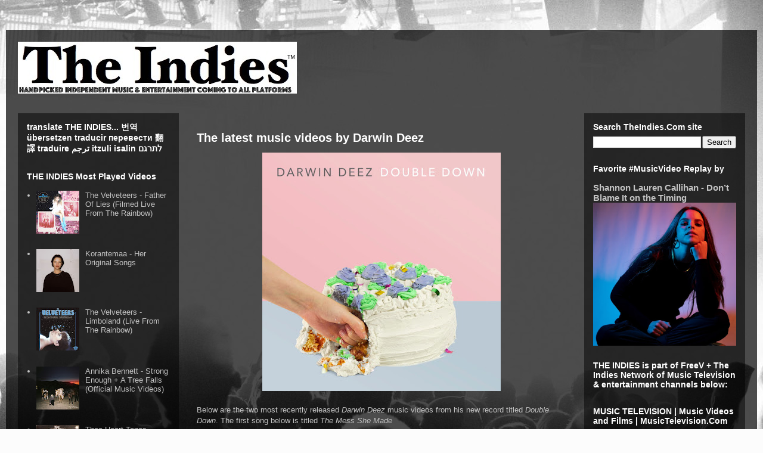

--- FILE ---
content_type: text/javascript; charset=UTF-8
request_url: https://www.theindies.com/2015/11/?action=getFeed&widgetId=Feed4&widgetType=Feed&responseType=js&xssi_token=AOuZoY6mXE3y106maT_Fgd64OUrKmy-FZA%3A1769241232037
body_size: 317
content:
try {
_WidgetManager._HandleControllerResult('Feed4', 'getFeed',{'status': 'ok', 'feed': {'entries': [{'title': 'CAKE - I Will Survive (Music Video)', 'link': 'https://www.classicmusictelevision.com/2025/12/cake-i-will-survive-music-video.html', 'publishedDate': '2025-12-13T15:55:00.000-08:00', 'author': 'Unknown'}, {'title': 'Culture Club ~ Time (Clock Of The Heart)', 'link': 'https://www.classicmusictelevision.com/2025/07/culture-club-time-clock-of-the-heart.html', 'publishedDate': '2025-07-27T19:23:00.000-07:00', 'author': 'Unknown'}, {'title': 'The Killers - Mr. Brightside (Music Video)', 'link': 'https://www.classicmusictelevision.com/2020/01/the-killers-mr-brightside-music-video.html', 'publishedDate': '2020-01-01T17:14:00.000-08:00', 'author': 'Unknown'}, {'title': 'Natalie Merchant - Carnival (Music Video)', 'link': 'https://www.classicmusictelevision.com/2018/12/natalie-merchant-carnival-music-video.html', 'publishedDate': '2018-12-30T13:54:00.000-08:00', 'author': 'Unknown'}, {'title': 'Michael Jackson - Thriller (Music Video)', 'link': 'https://www.classicmusictelevision.com/2018/12/michael-jackson-thriller-music-video.html', 'publishedDate': '2018-12-02T21:01:00.000-08:00', 'author': 'Unknown'}], 'title': 'Classic Music Television - Handpicked Classic Music Videos and Concerts'}});
} catch (e) {
  if (typeof log != 'undefined') {
    log('HandleControllerResult failed: ' + e);
  }
}


--- FILE ---
content_type: text/javascript; charset=UTF-8
request_url: https://www.theindies.com/2015/11/?action=getFeed&widgetId=Feed9&widgetType=Feed&responseType=js&xssi_token=AOuZoY6mXE3y106maT_Fgd64OUrKmy-FZA%3A1769241232037
body_size: 337
content:
try {
_WidgetManager._HandleControllerResult('Feed9', 'getFeed',{'status': 'ok', 'feed': {'entries': [{'title': 'Incognito - Nothing Makes Me Feel Better (Dance Music Video)', 'link': 'https://www.dancentricity.com/2025/12/incognito-nothing-makes-me-feel-better-dance-music-video.html', 'publishedDate': '2025-12-27T21:00:00.000-08:00', 'author': 'Unknown'}, {'title': 'The James Hunter Six with Van Morrison - Ain\x27t That A Trip (Official Music \nVideo)', 'link': 'https://www.dancentricity.com/2025/12/the-james-hunter-six-with-van-morrison-aint-that-a-trip-music-video.html', 'publishedDate': '2025-12-13T11:06:00.000-08:00', 'author': 'Unknown'}, {'title': 'Tinashe - Stormy Weather (Dance Music Video)', 'link': 'https://www.dancentricity.com/2020/01/tinashe-stormy-weather-dance-music-video.html', 'publishedDate': '2020-01-01T18:38:00.000-08:00', 'author': 'Unknown'}, {'title': 'Jungle - Casio + Heavy, California + Cherry + Happy Man directors cut \n(Music Videos)', 'link': 'https://www.dancentricity.com/2019/02/jungle-casio-heavy-california-cherry-happy-man-music-videos.html', 'publishedDate': '2019-02-01T20:56:00.000-08:00', 'author': 'Unknown'}, {'title': 'Jungle - Platoon (featuring B-Girl Terra) + The Heat (Music Videos)', 'link': 'https://www.dancentricity.com/2019/01/jungle-platoon-featuring-b-girl-terra-the-heat-music-videos.html', 'publishedDate': '2019-01-30T22:29:00.000-08:00', 'author': 'Unknown'}], 'title': 'Dancentricity - Dance Music Videos'}});
} catch (e) {
  if (typeof log != 'undefined') {
    log('HandleControllerResult failed: ' + e);
  }
}


--- FILE ---
content_type: text/javascript; charset=UTF-8
request_url: https://www.theindies.com/2015/11/?action=getFeed&widgetId=Feed2&widgetType=Feed&responseType=js&xssi_token=AOuZoY6mXE3y106maT_Fgd64OUrKmy-FZA%3A1769241232037
body_size: 251
content:
try {
_WidgetManager._HandleControllerResult('Feed2', 'getFeed',{'status': 'ok', 'feed': {'entries': [{'title': 'Katie Chacon - ON HIGH (Music Video)', 'link': 'https://www.thequietstorm.com/2026/01/katie-chacon-on-high-music-video.html', 'publishedDate': '2026-01-15T21:11:00.000-08:00', 'author': 'Unknown'}, {'title': 'The Messthetics and James Brandon Lewis - Gestations', 'link': 'https://www.thequietstorm.com/2026/01/the-messthetics-and-james-brandon-lewis-gestations-music-video.html', 'publishedDate': '2026-01-11T19:35:00.000-08:00', 'author': 'Unknown'}, {'title': 'Citrus Sun - Down For The Third Time (Music Video)', 'link': 'https://www.thequietstorm.com/2025/12/citrus-sun-down-for-the-third-time-music-video.html', 'publishedDate': '2025-12-27T22:16:00.000-08:00', 'author': 'Unknown'}, {'title': 'Ambr\xe9 - She (Music Video)', 'link': 'https://www.thequietstorm.com/2025/12/ambre-she-music-video.html', 'publishedDate': '2025-12-12T20:20:00.000-08:00', 'author': 'Unknown'}, {'title': 'Yerin Baek (\ubc31\uc608\ub9b0) - MIRROR (Music Video)', 'link': 'https://www.thequietstorm.com/2025/10/yerin-baek-mirror-music-video.html', 'publishedDate': '2025-10-25T20:29:00.000-07:00', 'author': 'Unknown'}], 'title': 'The Quiet Storm | Music Videos and Films | TheQuietStorm.Com'}});
} catch (e) {
  if (typeof log != 'undefined') {
    log('HandleControllerResult failed: ' + e);
  }
}


--- FILE ---
content_type: text/javascript; charset=UTF-8
request_url: https://www.theindies.com/2015/11/?action=getFeed&widgetId=Feed3&widgetType=Feed&responseType=js&xssi_token=AOuZoY6mXE3y106maT_Fgd64OUrKmy-FZA%3A1769241232037
body_size: 377
content:
try {
_WidgetManager._HandleControllerResult('Feed3', 'getFeed',{'status': 'ok', 'feed': {'entries': [{'title': 'Riders on the Storm ft. The Doors - Song Around The World - Playing For \nChange (Live Music Video)', 'link': 'https://www.livemusictelevision.com/2026/01/riders-on-the-storm-featuring-the-doors-song-around-the-world-live-music-video.html', 'publishedDate': '2026-01-09T21:50:00.000-08:00', 'author': 'Unknown'}, {'title': 'Lucca Mae - The Real Thing (Filmed Live in the Studio at Villa Sound)', 'link': 'https://www.livemusictelevision.com/2025/12/lucca-mae-the-real-thing-filmed-live.html', 'publishedDate': '2025-12-26T20:23:00.000-08:00', 'author': 'Unknown'}, {'title': 'Mavis Staples - No Time For Cryin\x27 (Filmed Live)', 'link': 'https://www.livemusictelevision.com/2025/12/mavis-staples-no-time-for-cryin-live.html', 'publishedDate': '2025-12-13T16:12:00.000-08:00', 'author': 'Unknown'}, {'title': 'Autumn Jones - Eyes | Filmed live with string orchestra \x26 jazz trio', 'link': 'https://www.livemusictelevision.com/2025/07/autumn-jones-eyes-filmed-live-with-srings-jazz-trio.html', 'publishedDate': '2025-07-27T18:53:00.000-07:00', 'author': 'Unknown'}, {'title': 'Roger Waters - PICTURE THAT (Filmed Live Music Video)', 'link': 'https://www.livemusictelevision.com/2025/01/roger-waters-picture-that-filmed-live.html', 'publishedDate': '2025-01-23T17:19:00.000-08:00', 'author': 'Unknown'}], 'title': 'Live Music Television | Live Concerts and Music Performances | LiveMusicTelevision.Com'}});
} catch (e) {
  if (typeof log != 'undefined') {
    log('HandleControllerResult failed: ' + e);
  }
}


--- FILE ---
content_type: text/javascript; charset=UTF-8
request_url: https://www.theindies.com/2015/11/?action=getFeed&widgetId=Feed1&widgetType=Feed&responseType=js&xssi_token=AOuZoY6mXE3y106maT_Fgd64OUrKmy-FZA%3A1769241232037
body_size: 229
content:
try {
_WidgetManager._HandleControllerResult('Feed1', 'getFeed',{'status': 'ok', 'feed': {'entries': [{'title': 'ILUKA - Wild West (Music Video)', 'link': 'https://www.musictelevision.com/2026/01/iluka-wild-west-music-video.html', 'publishedDate': '2026-01-18T20:28:00.000-08:00', 'author': 'Unknown'}, {'title': 'Claire Rosinkranz - Chronic ( Music Video)', 'link': 'https://www.musictelevision.com/2026/01/claire-rosinkranz-chronic-music-video.html', 'publishedDate': '2026-01-14T21:27:00.000-08:00', 'author': 'Unknown'}, {'title': 'Bruno Mars - I Just Might (Music Video)', 'link': 'https://www.musictelevision.com/2026/01/bruno-mars-i-just-might-music-video.html', 'publishedDate': '2026-01-10T19:02:00.000-08:00', 'author': 'Unknown'}, {'title': 'Kaeto - KISS ME + HERO (Music Videos)', 'link': 'https://www.musictelevision.com/2026/01/kaeto-kiss-me-hero-music-videos.html', 'publishedDate': '2026-01-04T21:15:00.000-08:00', 'author': 'Unknown'}, {'title': 'Sheryl Crow - See You On The Other Side (Music Video)', 'link': 'https://www.musictelevision.com/2025/12/sheryl-crow-see-you-on-other-side-music-video.html', 'publishedDate': '2025-12-28T21:34:00.000-08:00', 'author': 'Unknown'}], 'title': 'MUSIC TELEVISION | Music Videos and Films | MusicTelevision.Com'}});
} catch (e) {
  if (typeof log != 'undefined') {
    log('HandleControllerResult failed: ' + e);
  }
}


--- FILE ---
content_type: text/javascript; charset=UTF-8
request_url: https://www.theindies.com/2015/11/?action=getFeed&widgetId=Feed10&widgetType=Feed&responseType=js&xssi_token=AOuZoY6mXE3y106maT_Fgd64OUrKmy-FZA%3A1769241232037
body_size: 242
content:
try {
_WidgetManager._HandleControllerResult('Feed10', 'getFeed',{'status': 'ok', 'feed': {'entries': [{'title': 'BOKKA - Nobody (Music Video)', 'link': 'https://www.xmusictv.com/2026/01/bokka-nobody-music-video.html', 'publishedDate': '2026-01-14T19:37:00.000-08:00', 'author': 'Unknown'}, {'title': 'Wolf Alice - The Sofa + Just Two Girls (Official Video)', 'link': 'https://www.xmusictv.com/2026/01/wolf-alice-the-sofa-just-two-girls-music-videos.html', 'publishedDate': '2026-01-05T12:36:00.000-08:00', 'author': 'Unknown'}, {'title': 'ROSAL\xcdA with Bj\xf6rk \x26 Yves Tumor - Berghain (Music Video)', 'link': 'https://www.xmusictv.com/2025/12/rosalia-with-bjork-yves-tumor-berghain-music-video.html', 'publishedDate': '2025-12-28T20:34:00.000-08:00', 'author': 'Unknown'}, {'title': 'Magdalena Bay - Second Sleep (Music Video)', 'link': 'https://www.xmusictv.com/2025/12/magdalena-bay-second-sleep-music-video.html', 'publishedDate': '2025-12-27T22:50:00.000-08:00', 'author': 'Unknown'}, {'title': 'Devon Again - cherry cola (Official Video)', 'link': 'https://www.xmusictv.com/2025/12/devon-again-cherry-cola-official-video.html', 'publishedDate': '2025-12-13T10:46:00.000-08:00', 'author': 'Unknown'}], 'title': 'X Music TV'}});
} catch (e) {
  if (typeof log != 'undefined') {
    log('HandleControllerResult failed: ' + e);
  }
}
